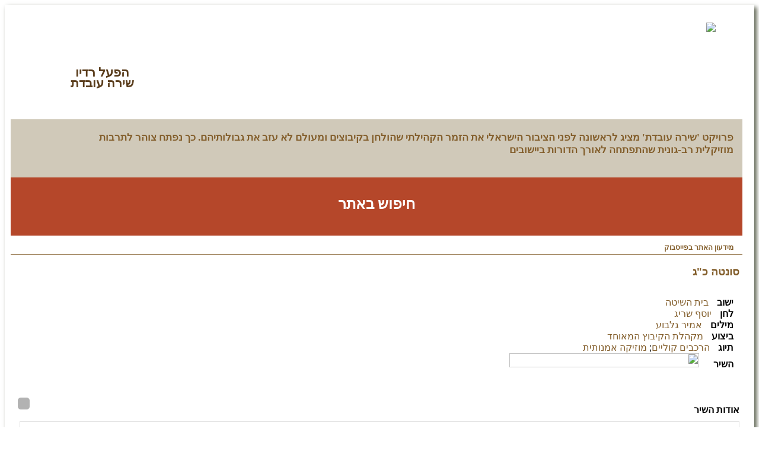

--- FILE ---
content_type: text/html; charset=utf-8
request_url: https://shira-ovedet.kibbutz.org.il/cgi-webaxy/item?1213
body_size: 19137
content:
<!DOCTYPE html>
                  <html lang="en">
                    <head>
<link rel="canonical" href="https://shira-ovedet.kibbutz.org.il/cgi-webaxy/item?1213" />
<title>סונטה כ"ג</title><meta charset="utf-8">
<meta name="keywords" content="שיר עברי,זמר עברי,שירה,מוזיקה עברית,קיבוצים,קיבוץ" />
<meta name="writer" content="ישוב: בית השיטה, לחן: יוסף שריג, מילים: אמיר גלבוע, ביצוע: מקהלת הקבה``מ, תיוג: הרכבים קוליים; מוזיקה אמנותית" />
<meta name="date" content="29/08/2012" />
<meta name="category1" content="יוסף שריג" />

<meta property="og:url" content="https://shira-ovedet.kibbutz.org.il/cgi-webaxy/item?1213" />
<meta property="og:type" content="website" />
<meta property="og:title" content="סונטה כ&quot;ג" />

             
             <meta name="viewport" content="width=device-width, initial-scale=1.0">
             <meta name="description" content="">
             <meta name="author" content="">
             <meta http-equiv="X-UA-Compatible" content="IE=EDGE" />
             <!-- bootstrap kit -->
             <link rel="stylesheet" href="/htm-webaxy/bootstrap/css/bootstrap.rtl.css">
             <link rel="stylesheet" href="/htm-webaxy/bootstrap/css/bootstrap-responsive960.rtl.css">
             <script src="/htm-webaxy/jquery/jquery-last.min.js"></script>
             <script src="/htm-webaxy/bootstrap/js/bootstrap.min.js"></script>  
             <script src="/htm-webaxy/bootstrap/js/bootstrap-tab.js"></script>
       	     <link href="/htm-webaxy/bootstrap3/icons-fonts/font-awesome/css/font-awesome.min.css" rel="stylesheet">
       	     <!-- lightbox Stylesheets --> 
    <link href="/htm-webaxy/jquery/lightbox/lightbox.css" rel="stylesheet">
       		<!-- SCROLL-->  
               <link href="/templates/js/scroll/perfect-scrollbar.css" rel="stylesheet">
               <script src="/templates/js/scroll/jquery.mousewheel.js"></script>
               <script src="/templates/js/scroll/perfect-scrollbar.js"></script> 
             <!-- BXSLIDER-->    
                 <script src="/htm-webaxy/plugins/jquery.bxslider/jquery.bxslider.min.js"></script>
                 <link href="/htm-webaxy/plugins/jquery.bxslider/jquery.bxslider.css" rel="stylesheet" />
             <!-- custom styles -->
        	 <!-- <link href="/templates/css/style.css" rel="stylesheet"> -->
        	 <style id="theme_style_PDcontainer">body{background:#fff url(/templates/images/bodybg.png) top center repeat-x!important;direction:rtl;text-align:right;font-size:13px}a{text-decoration:none;color:#825d2a}label{cursor:pointer;color:#825d2a}.songBigLabel{margin:0 4px 0 4px;font-size:18px}td,th{text-align:right;border-bottom:0 none;padding:0}h1,h2,h3{font-weight:400;}h1{font-size:22px}h2{font-size:18px}h3{font-size:16px}h4{font-size:15px}.h1{font-size:22px}.h2{font-size:18px}.h3{font-size:16px}.h4{font-size:15px}form{margin:0}.left{float:left}.right{float:right}.clear{clear:both}.bold{font-weight:700}.italic{font-style:italic}.underline{text-decoration:underline}.noborder{border:none}.noheight{height:0}.padding10{padding:10px}.padding10top{padding-top:10px}.padding10bot{padding-bottom:10px}.padding10sides{padding:0 10px}.margin10{margin:10px}.margin10sides{margin:0 10px}.margin10top{margin-top:10px}.margin15top{margin-top:15px}.margin20top{margin-top:20px}#contentpage ul,ol{padding:0}.pageShow_shira_kibbutzim #contentpage #f3 ul,ol{margin:0 25px 10px 0;padding:0;list-style-position:outside!important}.brown{color:#825d2a}.dbrown{color:#5a3d1c}.white{color:#fff}#bottomsitebg{background:transparent url(/templates/images/footerbg.png) bottom center no-repeat;padding-bottom:30px}#container{background:#fff url(/templates/images/headerbg.png) top center repeat-x;box-shadow:4px 4px 7px #5c614f}#header{position:relative}#logo{margin:30px 45px 0 0;position:relative;z-index:2}#logobg{position:absolute;top:47px;right:-32px;background:transparent url(/templates/images/logobg.png) top left no-repeat;width:312px;height:110px;z-index:1}#radio{background:transparent url(/templates/images/radiobg.png) top left no-repeat;width:124px;float:left;padding:5px 5px 0 92px;margin-top:5px;font-weight:700;font-size:11px;min-height:123px;height:auto}.radio-title{font-size:21px;margin:45px 0 0 0;text-align:center;line-height:18px;cursor:pointer}.radio-buttons{clear:both}.radio-tag{clear:both;line-height:8px;margin-right:15px}.radio-tagbtns{line-height:14px;margin-right:15px;margin-top:2px}.radio-tagbtns a{display:block;clear:both;padding-right:10px;background:transparent url(/templates/images/radiobt.png) right center no-repeat}#topbanner{background:#d0c9b9 url(/templates/images/topbanner.png) top left no-repeat;min-height:78px;height:auto;color:#825d2a;font-size:17px;font-weight:700;padding:20px 15px 0 100px}#searchbox{background:#b5472a url(/templates/images/searchbg.png) bottom center no-repeat;min-height:98px;height:auto;position:relative}#searchbox .link{color:#fff;font-weight:700;position:absolute;left:0;right:0;margin:auto;width1:80px;top:0;bottom:0;height1:20px;text-align:center;font-size:25px;text-decoration:none;line-height:50px;padding-top:20px}#searchtitle{float:right;margin:11px 10px 0 0;font-size:14px}#searchin{float:right;margin:10px 10px 0 0}#searchadv{float:right;margin:4px 10px 0 0;font-size:14px}#searchbox input{border-radius:0}.searchbutton{float:right;padding:11px 4px 0 0;cursor:pointer;background-color:transparent;border:0}.icon-search{color:#fff;font-size:16px}#topmenu{border-bottom:1px solid #825d2a}#fb{margin-top:8px;background-image:url(//static.ak.fbcdn.net/rsrc.php/v2/y-/r/tbhIfdAHjXE.png);background-position:right 4px;background-repeat:no-repeat;height:18px;margin-top:8px}#fb span{display:block;float:right;font-size:12px;margin-right:5px}.blockbox{background:transparent url(/templates/images/mainblock_2.png) center top no-repeat;height:130px;margin-bottom:10px}.songs-title{text-align:center;position:relative;height:100%}.songs-title a{color:#825d2a;font-size:16px;font-weight:700;display:block;height:100%;width:140px;margin:0 auto;display:inline-block;max-width:100%}.songs-title a span{padding:15px 15px 0 8px;display:block}.songs-title .anim_play{position:absolute;width:100%;bottom:33px}.songs-title .anim_play .anim_play_img{width:50px}.bx-wrapper{direction:ltr;margin:0!important}.bx-wrapper .bx-controls-direction a{text-indent:9999px!important}.bx-wrapper{margin:0}.bx-wrapper .bx-viewport{border:none;box-shadow:none;left:0;background:0 0}.bx-wrapper .bx-controls-direction a{width:13px;height:38px}.bx-wrapper .bx-prev{background:url("/templates/images/next.png") no-repeat scroll 0 -46px transparent;left:3px}.bx-wrapper .bx-prev:hover{background-position:0 0}.bx-wrapper .bx-next{background:url("/templates/images/prev.png") no-repeat scroll 0 -46px transparent;right:3px}.bx-wrapper .bx-next:hover{background-position:0 0}.downblocktitle{background-color:#aa9b81;border-top-left-radius:35px;-moz-border-radius-topleft:35px;-webkit-border-top-left-radius:35px;padding:5px;direction:rtl}.downblocktitle span{font-size:15px;font-weight:700}.downblock{padding:15px 5px}.downblockend{background-color:#aa9b81;border-radius:0 0 10px 0;padding:5px;/*margin-right:10px*/}#bottombox{margin-top:16px}.bottomboxw{width:33%;float:right}#bottompic{background:transparent url(/templates/images/bottompicbg.jpg) top left no-repeat;min-height:255px;height:auto}#bottomboxin{background-color:#b19d52;padding:10px 7px}#bottomboxbg{background:transparent url(/templates/images/bottombanner.png) top left no-repeat;min-height:168px;height:auto;padding:10px 20px}.note-tabs .active{text-decoration:underline}#creators1_post,#creators2_post,#creators3_post,#kibutz_post,#songName_post{margin-top:10px}.goLetter{font-weight:700;cursor:pointer;padding:0 2px;font-size:15px}.goLetter_selected{text-decoration:underline}.creators-title,.creators3-title,.kibutz-title,.kotev-title,.song-title{font-weight:700;font-size:14px}.nav{margin-bottom:10px}.nav-tabs{border:none}. .nav-tabs ul{border:none;padding:0}.nav-pills>li,.nav-tabs>li{float:right}.nav-tabs>.active>a,.nav-tabs>.active>a:hover{border:none;background-color:transparent;color:#825d2a}.nav-tabs>li>a{border:none;background-color:transparent;color:#825d2a;padding:0 10px;font-weight:700;font-size:16px}.nav-tabs>li>a:hover{border:none;background-color:transparent;color:#825d2a}.contentHolder{position:relative;margin:0 auto;padding:0;height:137px;overflow:hidden}.contentHolder .content{height:1000px}.contentHolder{background:transparent url(/templates/images/scrollbar.png) top left no-repeat}#content{padding:15px}#songs_inv_post li{display:block}.class_shira_creators .salShowTr td{vertical-align:top;padding:10px 0 10px 10px}.c-ftitle{float:right;padding:5px 0 5px 10px;font-weight:700}.c-img{float:left;padding:15px}.c-img img{max-width:190px!important}.c-act{padding:5px 0}.c-songs{padding:5px 0}#page_show #f3 a,.c-songs a{color:#825d2a;font-weight:700}.ajaxTable td{padding-right:2px}table.ajaxTable{border-collapse:separate!important}.songButton{cursor:pointer}.songBigButton{cursor:pointer}#creator #content,#songs #content,.pageShow_shira_creators #f2,.pageShow_shira_creators #f2 font,.pageShow_shira_creators font,.pageShow_shira_kibbutzim #f3,.pageShow_shira_kibbutzim #f3 font,.pageShow_shira_kibbutzim font,.pageShow_shira_shirim #f1,.pageShow_shira_shirim #f1 font,.pageShow_shira_shirim font{font-size:16px!important;font-family:Arial,"Helvetica Neue",Helvetica,sans-serif!important}#creator .padding15top{margin-top:15px}#songs-right{width:50%;float:right}#songs-left{width:50%;float:left}#page_show .ftitle{font-weight:700;padding-left:10px;clear:both}#songs .song-table{width:100%;margin:15px 0}#songs .song-table td .content,#songs-left .content,#songs-right .content{border:1px solid #e1e1e1;padding:5px}#footer{font-size:12px;text-align:center}#footer .footerlogos{padding:10px 15px}#footer .footerlogos .footerlogos-b,#footer .footerlogos .footerlogos-c{padding-right:15px}#footer .footerlogos .footerlogos-a .txt{padding:22px 0 0 10px;font-weight:700}#footer .footerlogos .footerlogos-b .txt{padding:22px 0 0 10px}#footer .footerlogos .footerlogos-b img{padding:15px 0 0 0}#footer .footerlogos .footerlogos-c .txt{padding:22px 0 0 10px}#footer .footerlogos .footerlogos-c img{padding-right:10px}#footer .footerlogos .footerlogos-c .botlogo3{padding-top:5px;padding-right:0}#footer .footerlogos .footerlogos-c .botlogo5{padding-top:10px}#footer .icon-circle{font-size:6px;color:#b19d52;padding:28px 0 0 5px}#maof{float:left;color:#7a8795}#sal_title_td,#title_text{font-size:18px;font-weight:700;color:#825d2a!important}#page_results #main_table,#page_results #results_table{width:100%}#page_results #results_table .noprinter,#page_results #results_table .paddingTD,#page_results #results_table td.tabcell{padding-left:10px;padding-top:10px;border-bottom:1px solid #e1e1e1}#page_results #results_table .noprinter{padding-right:20px}#sal_res_titles_tr_0 th{text-align:right}#page_show .ftitle_div{font-weight:700}#page_show #f19{direction:ltr;display:block}#page_show #f5_icon{margin-left:5px}#page_show #f7_icon{margin-left:5px}#page_show .sal_show_0_td{padding-bottom:10px}#edit #searchWindowIframe_f15{height:110px!important}#edit #searchWindowIframe_f19{height:80px!important}#edit .salEditFtitle{width:100px;white-space:nowrap}#edit #edit_f3_tr iframe{width:100%!important}#edit #edit_title_fexplain{display:none}label{display:inline}.rte_td{white-space:normal!important;width:auto!important}.class_pages_media .fieldMenuTextDiv{padding:3px 15px;text-align:center;background-color:#e1e1e1;border-radius:5px}.class_pages_media #fieldMenuTextDiv_fieldMenu_pages_media_f17_search{background-color:transparent;color:#2b55c1;font-weight:700}.class_pages_media .fieldMenuTable{margin-top:49px}.btn.superEdit{display:inline-block;padding:0;position:relative;z-index:999999;color:#000}.superEdit:not([style]){display:none!important}.clearfix:after,.clearfix:before{display:table;content:" "}.clearfix:after{clear:both}.media-gallery{position:relative}.media-gallery .img-caption{position:relative;padding:5px;border:solid 1px #ddd;margin-bottom:20px;color:#fff;width:100%;overflow:hidden}.media-gallery .img-caption img{margin:auto}.media-gallery .caption{position:absolute;top:0;bottom:0;left:0;right:0;background-color:rgba(0,0,0,0);
opacity:0;-webkit-transition:all .25s ease;-moz-transition:all .25s ease;-ms-transition:all .25s ease;-o-transition:all .25s ease;transition:all .25s ease;overflow:hidden}.media-gallery .caption .caption-content{width:80%;height:150px;left:10%;top:40%;margin-top:-20px;position:absolute;text-align:center;visibility:hidden;-webkit-transition:all .5s ease;-moz-transition:all .5s ease;-ms-transition:all .5s ease;-o-transition:all .5s ease;transition:all .5s ease;-webkit-transform:translateY(-100%);-moz-transform:translateY(-100%);-ms-transform:translateY(-100%);-o-transform:translateY(-100%);transform:translateY(-100%)}.caption:hover .caption-content{visibility:visible;-webkit-transform:translateY(0);-moz-transform:translateY(0);-ms-transform:translateY(0);-o-transform:translateY(0);transform:translateY(0)}.media-gallery .caption:hover{background-color:rgba(0,0,0,.5);opacity:1}.media-gallery .caption .caption-content a{padding:10px 10px 8px 10px;color:#fff;text-decoration:none;margin-bottom:10px!important;display:inline-block;-webkit-transition:all .25s ease;-moz-transition:all .25s ease;-ms-transition:all .25s ease;-o-transition:all .25s ease;transition:all .25s ease}.media-gallery .caption .caption-content a:hover{background-color:rgba(200,200,200,.5)}.media-gallery .caption .caption-content h4{padding:0;color:#fff;margin:0 auto;text-align:center;font-size:1.2em}ul{list-style-position:inside!important}.alert.collapse{padding:0;border:none;margin:0}.alert.collapse.in{padding:8px 14px 8px 35px;border:1px solid #fbeed5;margin:20px auto}@media only screen and (max-width:959px){nav#main-nav ul{background-color:#1b1b1b;display:none;margin:0;overflow:hidden;position:relative;list-style:none;list-style-position:outside}}address{white-space:break-spaces;text-align:justify1}#searchadv{position:relative;top:-15px}.row{margin-right:-15px;margin-left:-15px}.carousel-inner>.item>a>img,.carousel-inner>.item>img,.img-responsive,.thumbnail a>img,.thumbnail>img{display:block;max-width:100%;height:auto}@media only screen and (min-width:959px){nav#main-nav ul li a{padding:6px 2px 2px 15px}}.pdt-5{padding-top:5px;}.pdt-10{padding-top:10px;}.pdt-15{padding-top:15px;}.pdt-20{padding-top:20px;}.pdt-25{padding-top:25px;}.pdt-30{padding-top:30px;}.pdt-35{padding-top:35px;}.pdt-40{padding-top:40px;}.pdt-45{padding-top:45px;}.pdt-50{padding-top:50px;}.pdt-55{padding-top:55px;}.pdt-60{padding-top:60px;}.pdt-65{padding-top:65px;}.pdt-70{padding-top:70px;}

.pdb-5{padding-bottom:5px;}.pdb-10{padding-bottom:10px;}.pdb-15{padding-bottom:15px;}.pdb-20{padding-bottom:20px;}.pdb-25{padding-bottom:25px;}.pdb-30{padding-bottom:30px;}.pdb-35{padding-bottom:35px;}.pdb-40{padding-bottom:40px;}.pdb-45{padding-bottom:45px;}.pdb-50{padding-bottom:50px;}.pdb-55{padding-bottom:55px;}.pdb-60{padding-bottom:60px;}.pdb-65{padding-bottom:65px;}.pdb-70{padding-bottom:70px;}

.mrt-5{margin-top:5px;}.mrt-10{margin-top:10px;}.mrt-15{margin-top:15px;}.mrt-20{margin-top:20px;}.mrt-25{margin-top:25px;}.mrt-30{margin-top:30px;}.mrt-35{margin-top:35px;}.mrt-40{margin-top:40px;}.mrt-45{margin-top:45px;}.mrt-50{margin-top:50px;}.mrt-55{margin-top:55px;}.mrt-60{margin-top:60px;}.mrt-65{margin-top:65px;}.mrt-70{margin-top:70px;}

.mrb-5{margin-bottom:5px;}.mrb-10{margin-bottom:10px;}.mrb-15{margin-bottom:15px;}.mrb-20{margin-bottom:20px;}.mrb-25{margin-bottom:25px;}.mrb-30{margin-bottom:30px;}.mrb-35{margin-bottom:35px;}.mrb-40{margin-bottom:40px;}.mrb-45{margin-bottom:45px;}.mrb-50{margin-bottom:50px;}.mrb-55{margin-bottom:55px;}.mrb-60{margin-bottom:60px;}.mrb-65{margin-bottom:65px;}.mrb-70{margin-bottom:70px;}
</style>
             	 <link href="/templates/css/layout.css" rel="stylesheet">
             <link href="/templates/css/menu.css" rel="stylesheet">
             <!-- JS Base -->
             <script src="/htm-webaxy/javascript/base/respond.min.js"></script>
             <script src="/htm-webaxy/javascript/base/html5.js"></script>
             <!-- SYS-JS -->
             <script src="/htm-webaxy/xmlMenu/newMenu2.js"></script>
             <script src="/htm-webaxy/javascript/ajax.js"></script>
             <script src="/htm-webaxy/cookies.js"></script>
             <script src="/htm-webaxy/jquery/jquery-ui-last.custom.min.js"></script>
             <link rel="stylesheet" href="/htm-webaxy/jquery/jquery-ui-last.custom.css" />
             <script src="/htm-webaxy/jquery/jquery.cycle.all.min.js"></script>                        
             <link rel="stylesheet" href="/htm-webaxy/dhtmlnews/dhtmlnews.css" />
             <script src="/htm-webaxy/javascript/placeData.js"></script>
             <script src="/htm-webaxy/javascript/bookmark.js"></script>
             <!-- Custom-JS -->
         	<script src="/templates/js/script_custom.js"></script>
         	 <!-- SCROLL DESIGN -->
            	<script src="/templates/js/jquery.tinyscrollbar.min.js"></script>
                <link href="/templates/css/website.css" rel="stylesheet">
             <!-- Fav and touch icons -->
             <link rel="shortcut icon" href="/ico/favicon.png">
             <!-- social sharing metadata -->
          <meta property="og:site_name" content="שירה עובדת">
          <meta property="og:locale" content="he_IL">
          
          <meta property="og:description" content="פרויקט 'שירה עובדת' מציג לראשונה לפני הציבור הישראלי את הזמר הקהילתי שהולחן בקיבוצים ומעולם לא עזב את גבולותיהם. כך נפתח צוהר לתרבות מוזיקלית רב-גונית שהתפתחה לאורך הדורות ביישובים" />
          <meta property="og:image" content="https://shira-ovedet.kibbutz.org.il/templates/images/fb_share_logo.png" />
          
          <!-- Global site tag (gtag.js) - Google Analytics -->
<script async src="https://www.googletagmanager.com/gtag/js?id=G-Y97ZHP7LHH"></script>
<script>
  window.dataLayer = window.dataLayer || [];
  function gtag(){dataLayer.push(arguments);}
  gtag('js', new Date());

  gtag('config', 'G-Y97ZHP7LHH');
</script>

<style>
.img-responsive,
.thumbnail>img,
.thumbnail a>img,
.carousel-inner>.item>img,
.carousel-inner>.item>a>img {
 display:block;
 max-width:100%;
 height:auto
}
@media only screen and (min-width: 959px) {
    nav#main-nav ul li a {
        padding: 6px 2px 2px 15px;
    }   
}

@media (max-width: 767px) {
    .song_info .c-img {
        float: none;
    }
}
</style>

<!-- Google tag (gtag.js) -->
<script async src="https://www.googletagmanager.com/gtag/js?id=G-0FEREME5HD"></script>
<script>
  window.dataLayer = window.dataLayer || [];
  function gtag(){dataLayer.push(arguments);}
  gtag('js', new Date());

  gtag('config', 'G-0FEREME5HD');
</script>

<!-- Meta Pixel Code -->
<script>
!function(f,b,e,v,n,t,s)
{if(f.fbq)return;n=f.fbq=function(){n.callMethod?
n.callMethod.apply(n,arguments):n.queue.push(arguments)};
if(!f._fbq)f._fbq=n;n.push=n;n.loaded=!0;n.version='2.0';
n.queue=[];t=b.createElement(e);t.async=!0;
t.src=v;s=b.getElementsByTagName(e)[0];
s.parentNode.insertBefore(t,s)}(window, document,'script',
'https://connect.facebook.net/en_US/fbevents.js');
fbq('init', '786431763315845');
fbq('track', 'PageView');
</script>
<noscript><img height="1" width="1" style="display:none"
src="https://www.facebook.com/tr?id=786431763315845&ev=PageView&noscript=1"
/></noscript>
<!-- End Meta Pixel Code -->

<!-- Google Tag Manager -->
<script>(function(w,d,s,l,i){w[l]=w[l]||[];w[l].push({'gtm.start':
new Date().getTime(),event:'gtm.js'});var f=d.getElementsByTagName(s)[0],
j=d.createElement(s),dl=l!='dataLayer'?'&l='+l:'';j.async=true;j.src=
'https://www.googletagmanager.com/gtm.js?id='+i+dl;f.parentNode.insertBefore(j,f);
})(window,document,'script','dataLayer','GTM-MJR6W4WR');</script>
<!-- End Google Tag Manager --></head>
           <!--///////// SITE STARTS ////////// -->
                 	<body>
               
                    <div id="bottomsitebg"> 
                 		<section id="container" class="container">
                 			<div id="songs" class="margin10sides">
                 <!--///////// HEADER ////////// -->
                 			<!--////////// START MODUL ////////-->
                          <header id="header_PDcontainer"><!--////////// START MODUL ////////-->
<div id="admin_bar_PDcontainer"><script>
    $(document).ready(function() {
        $('#panelHandle').hover(function() {
            $('#sidePanel').stop(true, false).animate({'left': '0px'}, 900);
        });
        $('#sidePanel').mouseleave(function() {if ($(this).find('.tack.active').length==0) $(this).animate({'left': '-201px'}, 600);});

        if ($('#bottomButtonsTr *[name="button_edit"]').length || $('#menu98_PDcontainer > a[title = "ניהול האתר"]').length || document.body.id == 'edit') { // העבר כפתור עריכת דף
            $('#sidePanel').fadeIn();
          $('#aBar_editBtn').append($('#bottomButtonsTr *[name="button_edit"]').clone().css({'height':'14px','padding':'0'}));
        }
        if ($('a.superEdit').length>0) {
            $('#aBar_editBtn').parent().append('<span style="height:20px;" class="btn btn-success fa fa-close" onclick="$(\'a.superEdit\').toggle();" title="הסתרה/הצגת כפתורי ניהול מציגים"></span>');
            $('#aBar_editBtn').parent().append('<a style="margin-right:5px;" href="/cgi-webaxy/sal/sal-admin.pl?lang=he&ID=' + $('form [name="ID"]').val() + '&act=emptyAjaxCache" target="h_iframe" class="btn btn-default" title="רענון קייש מציגים"><i class="fa fa-refresh"></i></a>');
        }
    });

</script>
<style>
body[permission="superUser"] #sidePanel,body[permission *= "admin"] #sidePanel{
   display:block !important;
}
#sidePanel{
    position:fixed;
    left:-202px;
    top:15%;
    z-index:10000;
    
}
#panelHandle{
    background-image: -webkit-linear-gradient(top,#333,#222);
    background-image: -moz-linear-gradient(center top , #333333, #222222);
    background-image: -o-linear-gradient(center top , #333333, #222222);
    background-image: -ms-linear-gradient(center top , #333333, #222222);
    background-image:linear-gradient(center top , #333333, #222222);
    border-radius:0 5px 5px 0;
    padding:3px;
    float:left;
    cursor:pointer;
}
#panelContent{
    float:left;
    border:1px solid #333333;
    width:180px;
    height:auto;
    background-color:#EEEEEE;
    padding:10px;
}

#panelHandle p {
    -moz-transform: rotate(90deg);
    -webkit-transform: rotate(90deg);
    color: #FFFFFF;
    font-size: 24px;
    font-weight: bold;
    left: -4px;
    margin: 0;
    padding: 0;
    position: relative;
    top: 26px;
}

</style>
<div id="sidePanel" style="display:none;">
        <div id="panelContent"> 
           <section>
             <div  class="panel panel-default">
               <div class="panel-heading title">כפתורי ניהול עיקריים</div>
               <div class="panel-body">
                 <a href="/cgi-webaxy/item?admin" target="_blank" class="btn btn-info" type="button" title="דף ניהול האתר"><i class="fa fa-cog"></i></a>
                 <a id="showPublic" target="_blank" class="btn btn-default" type="button" title="תצוגה ללא ניהול">
                   <script>
                     $(document).ready(function() {
                       try {
                        $('#showPublic').attr('href','/cgi-webaxy/sal/sal.pl?act=show&dbid=pages&username=public&ID='+$('form input[name="ID"]').first().val()+'&dataid='+$('img[name="button_edit"]').length > 0 ? $('img[name="button_edit"]').attr('onclick').replace(/[^\d]*/g,''):'');
                       } catch(err){}
                     });
                   </script>
                   <i class="fa fa-user"></i>
                 </a>
                 <a id="aBar_editBtn" class="btn btn-danger" type="button" title="עריכת הדף"></a>
               </div>
             </div>
           </section>
           <section style="display:none"><!-- מוסתר בינתיים-->
             <div  class="panel panel-default">
               <div class="panel-heading title">עריכת מראה האתר</div>
               <div class="panel-body">
                 <a href="http://colorschemedesigner.com/" title="" target="_blank">בחר צבעי האתר</a>
		 <ul id="filter-list" class="filter-list clearfix">				
			<li><a data-rel="all" class="btn btn-primary current">All</a></li>
		 </ul><br/>
               </div>
             </div>
<!-- Modal -->
<div class="modal fade" id="themeEdit" tabindex="-1" role="dialog" aria-labelledby="" aria-hidden="true">
  <div class="modal-dialog">
    <div class="modal-content">
      <div class="modal-header">
        <button type="button" class="close" data-dismiss="modal" aria-hidden="true">×</button>
        <h4 class="modal-title" id="dataid[3]" id="title_">סונטה כ"ג</h4>
      </div>
      <div class="modal-body">
        <iframe style="width:100%;" src="/htm-webaxy/blank.htm" frameborder="0"></iframe>
      </div>
    </div>
  </div>
</div>
<!-- end Modal -->
           </section>
        </div>
        <div id="panelHandle">
          <span class="fa-stack fa-lg" title="סרגל ניהול">
            <i class="fa fa-gear fa-inverse fa-stack-2x"></i>
            <i class="fa fa-pencil fa-stack" style="left:5px; color:#A60000;" ></i>
<span class="btn btn-info btn-xs tack" onclick="$(this).toggleClass('active btn-info btn-success'); $(this).children().toggleClass('fa-rotate-90');" style="position:absolute; top:0;"><i class="fa fa-thumb-tack" title="קבע במקום"></i></span>
          </span>
        </div>
</div><span><!-- admin bar for managers--></span></div>
<!--////////// END MODUL ////////-->
<div class="clearfix">
  <div class="span7">
      <div id="logobg">
      </div>
      <div id="logo">
          <a href="/">
              <img src="/templates/images/logo.png">
          </a>
      </div>
  </div>
  <div class="span5">
      <div id="radio">
          <div class="radio-title dbrown">
              הפעל רדיו
              <br>
              שירה עובדת
          </div>
      </div>
  </div>
</div>
<div class="clearfix margin10top">
  <div class="span9">
      <div id="topbanner">
          פרויקט 'שירה עובדת' מציג לראשונה לפני הציבור הישראלי את הזמר הקהילתי שהולחן בקיבוצים ומעולם לא עזב את גבולותיהם. כך נפתח צוהר לתרבות מוזיקלית רב-גונית שהתפתחה לאורך הדורות ביישובים
      </div>
  </div>
    <div class="span3">
        <div id="searchbox">
            <a class="link" href="/cgi-webaxy/item?23" class="white bold">
                <span>חיפוש באתר</span>
            </a>
      </div> 
  </div> 
</div>
<div class="row-fluid">
  <div class="span12">
      <!--///////// TOP MENU ////////// --> 
      <div id="topmenu">
          <div class="row-fluid">
              <div class="span9">
                  <!-- Edit Top Menu CSS Styles from style.css > (04) TOP MENU-->	
                  <div class="nav_wrap">
                      <div class="nav_wrap_inner">
                          <div class="responsibe_block">
                              <div class="responsibe_block_inner">
                                  <a href="#" class="resp_navigation">
                                      <span class="icon-bar"></span>
                                      <span class="icon-bar"></span>
                                      <span class="icon-bar"></span>
                                  </a>
                              </div>
                          </div>

                          <nav id="main-nav">
                              <ul id="mainnav" class=""></ul>
                          </nav>	
                      </div>
                  </div>
              </div>
                  <div class="span3">
                      <div id="fb">
                          <span class="brown bold">
                              <a href="https://www.facebook.com/shiraovedet/" target="_blank" id="facebookPageLink">מידעון האתר בפייסבוק</a>
                          </span>
                          
                          <div id="fb-root"></div>
                          <script async defer crossorigin="anonymous" src="https://connect.facebook.net/he_IL/sdk.js#xfbml=1&version=v19.0&appId=946486666956972" nonce="zYwBTeDR"></script>
                          
                          <div  class="fb-share-button" 
                            	data-href="https://www.facebook.com/shiraovedet/"
                            	data-layout="button_count">
                          </div>
                      </div>
                  </div>
          </div> 
      </div>
      <!--///////// END TOP MENU ////////// --> 	
  </div>
</div>
<style>
#header_PDcontainer {
    position: relative;
}

</style></header>
                          <!--////////// END MODUL ////////-->
                 <!--///////// END HEADER ////////// -->
                <!--///////// INNER PAGE ////////// -->
                	<div class="clearfix">
                		<div class="s-1pan12">  
                			<section id="contentpage">
                				<div id="content">
                <!-- txt0 start -->
               <div class="h2 brown bold padding10bot">
                 <span id="title_">סונטה כ"ג</span>
                    <div class="fb-share-button" 
                                    style="margin-right:50px;top: 2px;" 
                                    data-colorscheme="light" 
                                    data-layout="button_count" 
                                    data-href="/cgi-webaxy/item?1213"></div>
               </div>
               <style>
               .fb_iframe_widget {
  display: inline-block;
  position: relative;
  margin: 10px 40px 0 0;
display: inline-block;
vertical-align: middle;
}
                  .fb_iframe_widget iframe {
  position: relative !important;
}
               </style>
               <section class="song-table">
                   <div>
               
               
               </div>
               <div>
               
               
               </div>
               <div>
               <span class="ftitle span1" id="f6_ftitle">ישוב</span>
               <span id="f6"><a href="/cgi-webaxy/item?1213" target="_blank" class="fieldLink fieldLinkf6" value="30">בית השיטה</a></span>
               </div>
               <div>
               <span class="ftitle span1" id="f16_ftitle">לחן</span>
               <span id="f16"><a href="/cgi-webaxy/item?1213" target="_blank" class="fieldLink fieldLinkf16" value="165">יוסף שריג</a></span>
               </div>
               <div>
               <span class="ftitle span1" id="f15_ftitle">מילים</span>
               <span id="f15"><a href="/cgi-webaxy/item?1213" target="_blank" class="fieldLink fieldLinkf15" value="167">אמיר גלבוע</a></span>
               </div>
               <div>
               <span class="ftitle span1" id="f17_ftitle">ביצוע</span>
               <span id="f17"><a href="/cgi-webaxy/item?1213" target="_blank" class="fieldLink fieldLinkf17" value="170">מקהלת הקיבוץ המאוחד</a></span>
               </div>
               <div>
               
               
               </div>
               <div>
               <span class="ftitle span1" id="f7_ftitle">תיוג</span>
               <span id="f7"><a href="/cgi-webaxy/item?1213" target="_blank" value="48" class="fieldLink fieldLinkf7">הרכבים קוליים</a>; <a href="/cgi-webaxy/item?1213" target="_blank" value="51" class="fieldLink fieldLinkf7">מוזיקה אמנותית</a></span>
               </div>
               <div id="div_f10" style="display1:none;" class="clearfix">
               <span class="ftitle span1" id="f10_ftitle">השיר</span>
               <span class="fvalue span10" id="f10">	<img style="width:320px;height:24px;" id="f10 audio" name="flvImage" src="/htm-webaxy/editor/buttons/audio_flv.gif" flv="https://shira-ovedet.kibbutz.org.il/media/sal/shira_shirim/1213/f10_8._sonta__shrig__bit_hashita.wma.mp4" flvproperties="" rtmp=""  />
	<script src="/htm-webaxy/editor/postEditors.js"></script>
</span>
               </div>
               <br>
                 <div class="ftitle" style="margin-bottom:10px;display:none;" id="moreSameDiv">
                     <a id="moreSame" href="/cgi-webaxy/sal/sal.pl?ID=511757_shira&dbid=shira_shirim&act=search2&f16=165&query=title<D>title">ביצועים נוספים לשיר</a>
                </div>
               <div>
               
               
               </div>
               </section>
               
               
               <div class="clearfix">
                    <div id="f1_content" class="hide" data_value="f1">
                        
                        
                    </div>
                    <div id="f8_content" class="hide" data_value="f8">
                        
                        
                   
                    </div> 
                    <div id="f9_content" class="hide" data_value="f9">
                        
                        
                    </div>
               </div>
               <script>
                  if($('#f1_content .content').length > 0 ){
                      $('#f1_content').toggleClass('hide span6');
                  }
                  if($('#f8_content .content').length > 0 ){
                      $('#f8_content').toggleClass('hide span6');
                  }
                  if($('#f9_content .content').length > 0 ){
                      $('#f9_content').toggleClass('hide span6');
                  }
               </script>
             <table class="song-table">
               <tbody>
             <tr>
               <td>
                 
                 
                
                 <div class="ftitle" style="margin:10px 0;" id="f13_ftitle">אודות השיר</div>
                 <div class="content" id="f13"><div style="color:#000000;background-image:;background-color:transparent;direction:rtl;font-family:inherit"><!-- RTE css=color:#000000;background-image:;background-color:transparent;direction:rtl;font-family:inherit&ftype=editor&lockEditor=0 RTE --><font style="font-size: 16px;">ניצוח: בינה כרמי. &nbsp;</font><div><font style="font-size: 16px;">הקלטה מקומית במכשיר הקלטה ביתי.</font></div><div><font style="font-size: 16px;"><br>
</font></div><div><font style="font-size: 16px;"><font style="font-family: arial;"><span style="color: rgb(34, 34, 34); text-align: right; background-color: transparent;">יוסף שריג (מלחין השיר), בן בית השיטה נהרג במלחמת יום הכיפורים 1973. יוסף היה מוזיקאי, מלחין וכותב שירה.&nbsp;</span><span style="color: rgb(34, 34, 34); text-align: right; background-color: transparent;">היה זמר במקהלת הקיבוץ המאוחד שנים רבות. מאז שנהרג כללה המקהלה חלק משיריו&nbsp;</span></font><span style="font-family: arial; color: rgb(34, 34, 34); text-align: right; background-color: transparent;">ברפרטואר הקבוע שלה.</span></font></div><script>webaxyHiddenProperties = "lang=he&ID=511757_shira";</script><script src="/htm-webaxy/editor/postEditors.js"></script></div></div>
                
                 
                 
                 
               </td>
             </tr>
               </tbody>
               </table>
                <!-- txt0 end -->
                				</div>
                           <div class="clearfix">
                           	<div class="s-1pan12" id="bottompic">
               					<div class="clearfix">
                                   	<div class="span2">
                                       </div>
                                       <div class="span6">
                                            <!--////////// START MODUL ////////-->
                                          <section id="bottombox_PDcontainer"><style>
.loader-timeline ~ .tab-content{
    display:none;
}
</style>
<div id="bottombox">
    <div class="note-tabs">
      <div class="right">
          <!-- h3 class="brown bold">הצג לפי: </h3 -->
          <span class="brown bold h3">הצג לפי: </span>
      </div>
      <ul class="nav nav-tabs" id="myTab">   
            <li class="active"><a href="#kibutz" data-toggle="tab">ישוב</a></li>
            <li><a href="#creators1" data-toggle="tab">מלחין</a></li>
            <li><a href="#creators2" data-toggle="tab">כותב</a></li>
            <li><a href="#creators3" data-toggle="tab">מבצע</a></li>
            <li><a href="#songName" data-toggle="tab">שיר</a></li>
            <li><a href="#labalName" data-toggle="tab">נושא</a></li>
      </ul>
      
      </div>
    <div id="bottomboxin">
      <div id="bottomboxbg">  


        <div id="loader_wrap" style="" class="loader-timeline text-center">
            <div style="" id=""><i class="fa fa-spinner fa-spin" style="font-size:50px;"></i><br></div>
        </div>
          <div class="tab-content">              
                <div class="tab-pane active" id="kibutz">
                    <div id="s3" class="contentHolder">
                        <div id="kibutz_post" class="content row-fluid"></div>
                    </div>
                </div>
              <div class="tab-pane" id="creators1">
                  <div id="s1" class="contentHolder">
                      <div id="creators1_post" class="content row-fluid"></div>
                  </div>
              </div>
              <div class="tab-pane" id="creators2">
                  <div id="s2" class="contentHolder">
                      <div id="creators2_post" class="content row-fluid"></div>
                  </div>
              </div>

              <div class="tab-pane" id="creators3">
                  <div id="s4" class="contentHolder">
                      <div id="creators3_post" class="content row-fluid"></div>
                  </div>
              </div>  
              <div class="tab-pane" id="songName">
                  <div id="s5" class="contentHolder">
                      <div id="songName_post" class="content row-fluid"></div>
                  </div>
              </div>  
              <div class="tab-pane" id="labalName">
                  <div id="s6" class="contentHolder">
                      <div id="labelName_post" class="content row-fluid"></div>
                  </div>
              </div>  
          </div>    
      </div>
    </div>
</div><!-- bottombox end -->
<script>
    /***להוסיף קלאס לכל רשומה כאשר חוזרת תשובה **/
function insertPD_songs_list(res,put_into) {
    
    if(!res) return false;
    $('#' + put_into).append(res);
    $('#'+put_into+' .bottomboxw').addClass(put_into);
    $('#loader_wrap').toggleClass('loader-timeline').hide();
    
}
function  loadPD_songs_list(put_into,dbid,query){
    var queryLink = '/cgi-webaxy/sal/sal.pl?lang=he&ID=511757_shira&act=search2&dbid='+dbid+'&dbResOptions=hideResTabTitle=0&query='+query+'&getValueAJAX=dataid,title,url';
    var getDatalink = '/cgi-webaxy/getData.pl?ID=511757_shira&placeDataId=songs_list&ajaxLink='+encodeURIComponent(queryLink);
    getAJAX(getDatalink,insertPD_songs_list,"","",put_into); // (url,func,cookieName,expire,put into elem)
}
loadPD_songs_list('kibutz_post','shira_kibbutzim','f1<D>2<D>f1<D>1<D>sort<D>title<D>sort2<D>f2<D>revsort2<D>1<D>res_len<D>all');
$(document).ready(function(){
    $("a[href='#creators1']").click(function() {
        $('#loader_wrap').toggleClass('loader-timeline').show();
        loadPD_songs_list('creators1_post','shira_creators','f5<D>2<D>sort<D>title<D>sort2<D>f2<D>revsort2<D>1<D>res_len<D>all');
    });
    $("a[href='#creators2']").click(function() {
        $('#loader_wrap').toggleClass('loader-timeline').show();
        loadPD_songs_list('creators2_post','shira_creators','f5<D>1<D>sort<D>title<D>sort2<D>f2<D>revsort2<D>1<D>res_len<D>all');
    });
    $("a[href='#creators3']").click(function() {
        $('#loader_wrap').toggleClass('loader-timeline').show();
        loadPD_songs_list('creators3_post','shira_creators','f5<D>3<D>sort<D>title<D>sort2<D>f2<D>revsort2<D>1<D>res_len<D>all');
    });
    $("a[href='#kibutz']").click(function() {
        $('#loader_wrap').toggleClass('loader-timeline').show();
        loadPD_songs_list('kibutz_post','shira_kibbutzim','f1<D>2<D>f1<D>1<D>sort<D>title<D>sort2<D>f2<D>revsort2<D>1<D>res_len<D>all');
    });
    $("a[href='#songName']").click(function() {
        $('#loader_wrap').toggleClass('loader-timeline').show();
        loadPD_songs_list('songName_post','shira_shirim','sort<D>title<D>sort2<D>f2<D>revsort2<D>1<D>res_len<D>all');
    });
    $("a[href='#labalName']").click(function() {
        $('#loader_wrap').toggleClass('loader-timeline').show();
        loadPD_songs_list('labelName_post','shira_labels','sort<D>title<D>sort2<D>f6<D>res_len<D>all<D>f2<D>3');
    });
});
</script>
<style>
#bottombox {
    padding: 15px;
}
.bottomboxw {
    width: 33%;
    float: right;
    font-weight: bold;
    font-size: 14px;
}
.contentHolder {
    height: 170px;
    overflow-x: hidden;
    overflow-y: auto;
    background: none;
}
.contentHolder::-webkit-scrollbar-thumb {
    height: 30px;
    background-color: #825D2A;
}
.contentHolder::-webkit-scrollbar {
    width: 9px;
    background-color: rgba(0,0,0,0.2);
}
#myTab {
  margin-bottom: 5px;
}
/* Chrome 29+ */
@media screen and (-webkit-min-device-pixel-ratio:0)
  and (min-resolution:.001dpcm) {
    .contentHolder {
        overflow: overlay;
    } 
}
</style></section>
                                          <!--////////// END MODUL ////////-->
                                      </div>
                                  </div>
                              </div>
                          </div>
              			</section>
                 		 </div>
                  </div>
              <!--///////// END INNER PAGE ////////// -->
               <!--///////// FOOTER ////////// -->    
               		  <!-- FOOTER-->
  <!--////////// START MODUL ////////-->
  <footer class="" id="footer_PDcontainer"><footer id="footer">
              <div class="row">
              	<div class="span12">
  <div class="footerlogos right">
  <div class="footerlogos-a right">
  <div class="right txt">
  אתר זה הינו מטעם התנועה הקיבוצית
  </div>
  <a href="http://www.kibbutz.org.il" target="_blank">
  <img class="right" src="/templates/images/botlogo1.png">
  </a>
  </div>
  <div class="footerlogos-b right">
  <div class="icon-circle right">
  </div>
  <div class="right txt">
  האתר פועל ברשיון אקום
  </div>
  <a href="http://www.acum.org.il" target="_blank">
  <img class="right" src="/templates/images/botlogo2.png">
  </a>
  </div>
  <div class="footerlogos-c right">
  <div class="icon-circle right">
  </div>
  <div class="right txt">
  האתר נתמך בנוסף על-ידי:
  </div>
  <a href="http://www.havatzelet.org.il" target="_blank">
  <img class="right botlogo3" src="/templates/images/botlogo3.png">
  </a>
  <a href="http://rng.org.il" target="_blank">
  <img class="right botlogo4" src="/templates/images/botlogo4.png">
  </a>
  <a href="http://www.yadtabenkin.org.il/" target="_blank">
  <img class="right botlogo5" src="/templates/images/botlogo5.png">
  </a>
  </div>
  </div>
              	</div>
              </div>
              <div class="clearfix">
              	<div class="s-1pan12">
   					<address>
  © האתר נולד מכוונות טהורות של שימור הזמר הקהילתי, ואין בכוונתו להפר זכויות יוצרים. אם אתם חפצים להסיר שיר או פריט כלשהו מתוקף זכויות יוצרים או מטעמי צנעת הפרט אנא הודיעו לנו ונפעל בהתאם. זכויות היוצרים ביצירות שמורות למחברים ו/או לאקו"ם. הצפייה וההאזנה ליצירות הנמצאות באתר נועדו לשימוש פרטי בלבד. אין להעתיק או להפיץ את היצירות למטרה כלשהי בלא אישור מנהלי האתר. הקלטות השמע באתר שנעשו לפני יותר מחמישים שנה הן נחלת הכלל בהתאם לחוק זכויות יוצרים תשס"ח. אין לעשות שימוש לרעה בכל התכנים המופיעים באתר.
   					</address>
              	</div>
              </div>
   			<div id="maof">
   כל הזכויות שמורות | מופעל על ידי
  <a href="https://www.effect-systems.com" target="_blank">
   אפקט מערכות
  </a>
 </div>
</footer></footer>
  <!-- /footer -->
  <!--////////// END MODUL ////////-->
  <!-- END FOOTER-->
               <!--///////// END FOOTER ////////// -->   
                       </div>
               	</section>
                </div>
               <!--////////// START MODUL ////////-->
        <div id="code_footer_PDcontainer">
<!--////////// START MODUL ////////-->
<div id="back_top_PDcontainer"> <div id="back-top" style="display: block;">
         <a href="#header"><i class="fa fa-chevron-up"></i></a>
 </div>
 <script>
 $(document).ready(function(){
     // hide #back-top first
     $("#back-top").hide();
     // fade in #back-top
     $(function () {
         $(window).scroll(function () {
             if ($(this).scrollTop() > 100) {
                 $('#back-top').fadeIn();
             } else {
                 $('#back-top').fadeOut();
             }
         });
         // scroll body to 0px on click
         $('#back-top a').click(function () {
             $('body,html').animate({
                 scrollTop: 0
             }, 500);
             return false;
         });
     });
 });
 </script>
 <style>
 #back-top a{
 	position:fixed;
 	bottom:30px;
 	left:30px;
 	color:#eee;
 	background-color:rgba(0,0,0,0.3);
 	-webkit-transition:all .25s ease;
 	-moz-transition:all .25s ease;
 	-ms-transition:all .25s ease;
 	-o-transition:all .25s ease;
 	transition:all .25s ease;
 	padding:10px;
 	border-radius:5px;
 	text-align:center;
 	z-index:9999;
 }
 #back-top a:hover{
 	background-color:rgba(0,0,0,0.7);
 }
 #back-top a i{
 	font-size:3em;
 }
 </style></div>
<!--////////// END MODUL ////////-->
<!--////////// START MODUL ////////-->
<style id="mobile_style_PDcontainer"><style>
@media all and (max-width: 768px){
    
}
@media all and (min-width: 768px){
    [class*="span"] {

    margin-right: 10px;

}
}
</style></style>
<!--////////// END MODUL ////////-->
<script>
//show the page style button
   var style_str = $('#theme_style_PDcontainer').length ? $('#theme_style_PDcontainer').text() : $('head > style').first().text();
    if(style_str.search("theme_style") != -1){//if there is a style show container create the button
        $('body').prepend(style_str.slice(style_str.indexOf('<a'),(style_str.indexOf('a>')+2)));
    }
    if($('#mobile_style_PDcontainer').length){
        style_str = $('#mobile_style_PDcontainer').html();
        if(style_str.search("mobile_style") != -1){//if there is a style show container create the button
            $('footer').append(style_str.slice(style_str.indexOf('<a'),(style_str.indexOf('a>')+2)));
        }
    }
</script>

<!-- FACEBOOK 
  <div id="fb-root"></div>
 <script>(function(d, s, id) {
   var js, fjs = d.getElementsByTagName(s)[0];
   if (d.getElementById(id)) return;
   js = d.createElement(s); js.id = id;
   js.src = "//connect.facebook.net/en_US/sdk.js#xfbml=1&version=v2.3";
   fjs.parentNode.insertBefore(js, fjs);
 }(document, 'script', 'facebook-jssdk'));</script>
   -->      
 
 <script>
   
   $(document).ready(function() {
        getNewMenu('mainnav','mainmenu', 'id=f1,link=f2,ribon=f8,img=f6,target=f11', 'ID=511757_shira');
        startDDMenu('mainnav', '959');
    });
 </script>
  <!--              
<script>
    (function() {
      var cx = '002881414677346341968:r1vib1hcwde';
      var gcse = document.createElement('script');
      gcse.type = 'text/javascript';
      gcse.async = true;
      gcse.src = (document.location.protocol == 'https:' ? 'https:' : 'http:') +
          '//www.google.com/cse/cse.js?cx=' + cx;
      var s = document.getElementsByTagName('script')[0];
      s.parentNode.insertBefore(gcse, s);
    })();
</script>
<script>
  $('#myTab a').click(function (e) {
  e.preventDefault();
  $(this).tab('show');
  })
</script>
-->
  <style>
  	#searchadv {position:relative;top:-15px;}
  </style>
             
<script>
$(document).ready(function(){
    if (document.body.id == "edit") { prettifyEdit(); }
    else if (document.body.id=='page_show') { prettifyShow_mng(); }
});

function prettifyShow_mng(){ // בצע פעולות לשיפור ממשק ניהול בתצוגת דף
  if ($('#bottomButtonsTr *[name="button_edit"]').length==0) return false;
  else {
    $('#bottomButtonsTr').removeClass('row').css('display','inline').wrap('<div id="mngBar_wrap" class="navbar navbar-fixed-bottom"><div id="mngBar" class="collapse in container alert alert-info"></div></div>');
    $('#mngBar').append('<a class="close" data-dismiss="alert">סגור <i class="fa fa-times"></i></a>');
    $('#mngBar_wrap').append('<button type="button" class="pull-left btn btn-default" data-toggle="collapse" data-target="#mngBar">הסתר פס עריכה</button>');

    $('div#bottomButtonsTr *[name="button_edit"]').addClass('btn btn-default');
  }
}
function prettifyEdit(){ // בצע פעולות לשיפור ממשק טופס עריכה
  if (document.form1['new'].value ==1) {
    editStep='יצירת דף חדש - ';
    pageTitle=document.form1.title.value;
  }
  else {
    pageTitle=document.form1.title.value;
    editStep='עריכת דף ('+document.form1.dataid.value+') ';
  }
  document.title = editStep+' '+pageTitle;
  if ($('#statBar').length == 0) $('form[name="form1"]').append('<div id="statBar_wrap" class="navbar navbar-fixed-bottom"><h3 id="statBar" class="collapse in container alert alert-success"></h3></div>');
  $('#statBar').empty().append('<span>'+editStep+' <b>'+pageTitle+'</b></span> ');
  $('#statBar').append($('#submit_button2').detach().addClass('btn-default'));
  $('#statBar').append(' ');
  $('#statBar').append($('#submit_button').detach().addClass('btn-default'));
  $('#statBar_wrap').append('<button type="button" class="pull-left btn btn-default" data-toggle="collapse" data-target="#statBar">הסתר פס שמירה</button>');
  $('body').css('padding-bottom','70px');
}
</script>
<script>
    var ID = $('form [name="ID"]').val();
    if(!ID){
        str = document.location.href;
        ID = str.slice(str.search('ID=')+3,str.indexOf('&',str.search('ID=')+3));
    }
    var user = "" , cval = getCookieHash("webaxylogin_" + ID + "");
    if(cval){
        user = cval['mainUser'] ? cval['mainUser'] : 'superUser';
    }  
    else user = "public";
    //consule.log(user);
    if(user){
        $('head').prepend('<meta class="' + user + '" name="permission" content="' + user + '">');
        $('body').attr('permission',user);
    }
</script>
<script src="/htm-webaxy/bootstrap/js/bootstrap-tab.js"></script></div>
        <!--////////// END MODUL ////////-->

               	<div id="FloatingEdit" style="position:absolute; visibility:visible; left:1px; top:1px; z-index:5"></div>
<script  id="s1"></script>
<script>
try {
	var maof_id = "511757_shira";
	var webaxyCookie = getCookieHash("webaxylogin_"+maof_id);
	if (webaxyCookie['clickadmin']=='1') {
		var allCookie='';
		for (var k in webaxyCookie){allCookie += (k+"=" + webaxyCookie[k]+"&");}
		document.getElementById("s1").src = "/cgi-webaxy/admin/page_edit_js.pl?lang=he&ID="+maof_id+"&eApplication=none&r="+Math.round((Math.random() * 1000))+"&"+allCookie;
	}
} catch(err) {}
</script>
	<script>
	$(document).ready(function() {
			$("body").addClass("class_shira_shirim pageShow pageShow_shira_shirim");
	if ("" != "") {
		$("body").addClass("class_shira_shirim_dType_");
	}

	});
	</script>
	<link rel="stylesheet" type="text/css" href="/htm-webaxy/javascript/drewRect.css" />
<script src="/htm-webaxy/javascript/drewRect.js"></script>
<link rel="stylesheet" type="text/css" href="/htm-webaxy/sal/gallery.css" />
<script src="/htm-webaxy/sal/gallery.js"></script>
<style>
.openBoxDiv1 { display:none; }
.fieldDelimiter { display:inline; }
td {font-size:16px;font-family:arial,sans-serif }
.number{font-size:15px;white-space:nowrap;}
body {color:#000000;}
#main_div { direction:rtl; }
#sal_title_text_td { padding-right:5px;padding-left:5px; white-space:nowrap; }
#title_text { color:#000000; }
a {text-decoration:none;color:;}
a:hover{text-decoration:underline;}
.buttons{position:relative;background-color:#ffffff; cursor: pointer; border-width:0px;}
.fbold {font-size:21px}
p {margin:0px;}
table { border-collapse:collapse;}
#main_table{width:;}
.db_value_iframe {
	 height:200px;
	 scrolling:auto;
	 border:1px solid #000000;
}
.db_options_iframe {
	width:100%;
	 height:200px;
	 scrolling:auto;
	 border:1px solid #000000;
}

.ajaxTable {
	border-collapse:collapse;
}
.ajaxTableTitleTr {
	background-color:#e1e1e1;
}
.ajaxTableTitleTd {
	color:#000000;
	border-width:1px;
	border-color:#e1e1e1;
	border-style:solid;
}
.ajaxTableTr {
}
.ajaxTableTd {
	border-width:1px;
	border-color:#e1e1e1;
	border-style:solid;
	vertical-align:top;
}
.wdayClass { display:inline; }

</style>


<div id="mainSalDiv">
<div id="main_div" class="mainDivShow">
<form name="form1" style="display:inline;">




</form>
		<div id="main_table" bgcolor="" class="1container">
		
		
		
		</div>
 

<form name="form2" method="post" action="/cgi-webaxy/sal/sal.pl">
<input type="hidden" name="username" value="public" my_details="">
<input type="hidden" name="password" value="12345">
<input type="hidden" name="my_name" value="">
<input type="hidden" name="my_email" value="">
<input type="hidden" name="ID" value="511757_shira">
<input type="hidden" name="lang" value="he">
<input type="hidden" name="my_facebookName" value=""  autofill="off" >
<input type="hidden" name="guest_data" value=" <D> ">

<input type="hidden" name="dbid" value="shira_shirim">
<input type="hidden" name="act" value="show">
<input type="hidden" name="all" value="">
<input type="hidden" name="dataid" value="">
<input type="hidden" name="query" value="">
<input type="hidden" name="skin" value="">
<input type="hidden" value="" name="field_to_update">
<input type="hidden" value="" name="field_value">
<textarea id="sal-flex" name="sal-flex" style="display:none;width:750px;height:250px;background-color:#ffffff;"></textarea>
</form>

<form name="addToDatabaseForm" method="post" action="/cgi-webaxy/sal/sal.pl">
<input type="hidden" name="username" value="public" my_details="">
<input type="hidden" name="password" value="12345">
<input type="hidden" name="my_name" value="">
<input type="hidden" name="my_email" value="">
<input type="hidden" name="ID" value="511757_shira">
<input type="hidden" name="lang" value="he">
<input type="hidden" name="my_facebookName" value=""  autofill="off" >
<input type="hidden" name="guest_data" value=" <D> ">

<input type="hidden" name="dbid" value="">
<input type="hidden" name="act" value="edit">
<input type="hidden" name="" value="" id="addToDatabaseField">
<input type="hidden" name="flex" value="1">
<input type="hidden" name="my_fid" value="">
<input type="hidden" name="addEdit" value="">
</form>




<script LANGUAGE="JavaScript">
<!-- c Migvan Effect
	document.body.id = "page_show";
	
	NOW_SQL = "2026-01-22";
	clientID = "511757_shira";

	
//===================================================================
//  
//  setAjaxGallery: populate gallery from ajax data 
//  
//===================================================================
function setAjaxGallery(resString,ajaxTable) {	
	if (!ajaxTable) {
		return;
	}
	while (ajaxTable.rows.length > 0) {
		ajaxTable.deleteRow(0);
	}
	var data = resString.split("<D>");
	var ajaxLink = ajaxTable.getAttribute("ajaxLink");
	ajaxLink.search(/dbid=([^&]+)/);
	var dbid = RegExp.$1;
	
	var fids = new Array();
	var hideFields = ajaxTable.getAttribute("hideFields");
	if (hideFields) {
		hideFields = ","+hideFields+",";
	}
	
	var titlesArr = new Array();
	var inTitle = 1;
	var galleryObject = null;
	var galleryObjects = new Array();
	
	var linkTarget = ajaxTable.getAttribute("linkTarget");
		
	for (var d=0; d< data.length; d++) {
		if (inTitle && (data[d].search(/([^=]+)=(.*)/) != -1)) {		// title
			fid = RegExp.$1;
			fids[fids.length] = fid;
			continue;
		}
		else {
			inTitle = 0;
			
			titleIndex = d % fids.length;
			fid = fids[titleIndex];
			
			
			if (titleIndex == 0) {		// dataid
				if (galleryObject && galleryObject.previewImage) {
					galleryObjects[galleryObjects.length] = galleryObject;
				}
				galleryObject = new Object();
				galleryObject.dataid = data[d];
				galleryObject.previewImage = "";
				galleryObject.image = "";
				galleryObject.textParts = new Array();
				galleryObject.link = "/cgi-webaxy/sal/sal.pl?lang=he&ID=511757_shira&act=show&dbid="+dbid+"&dataid="+data[d];
				continue;
			}
		}
			
		
						
		if (fid != fids[titleIndex - 1]+"_title") {		// not field title - create new TD
			if (hideFields.indexOf(","+fid+",") != -1) {
				continue;
			}	
			if (data[d].search(/^(http|\/).+\.(jpe?g|jpe|gif|png|webp)$/i) != -1) {	// image
				galleryObject.previewImage = data[d];
				if ((data[d].search(/\/_([^\/]+)$/) != -1) && (data[d].indexOf("https://shira-ovedet.kibbutz.org.il") == 0)) {		// preview image like "_gg.gif"
					var filename = RegExp.$1;
					galleryObject.image = data[d].replace(/\/_([^\/]+)$/,"/"+filename);
				}
				else if ((data[d].search(/\/([^\/]+)_(.[^\.\/]+)$/) != -1)  && (data[d].indexOf("https://shira-ovedet.kibbutz.org.il") == 0)) {		// preview image like "gg_.gif"
					var filename = RegExp.$1+RegExp.$2;
					galleryObject.image = data[d].replace(/\/([^\/]+)_(.[^\.\/]+)$/,"/"+filename);
				}
				else {
					galleryObject.image = data[d];
				}
			}
			else {
				galleryObject.textParts[galleryObject.textParts.length] = data[d];
			}
		}
		else {
			if (hideFields.indexOf(","+fids[titleIndex - 1]+",") != -1) {
				continue;
			}	
			if (data[d - 1].search(/^(http|\/).+\.(jpe?g|jpe|gif|png|webp)$/i) != -1) {	// image title
				galleryObject.textParts[galleryObject.textParts.length] = data[d];
			}
			else {
				galleryObject.textParts[galleryObject.textParts.length - 1] = data[d];
			}
		}
			
	}
	if (galleryObject && galleryObject.previewImage) {
		galleryObjects[galleryObjects.length] = galleryObject;
	}
	
	if (galleryObjects.length == 0) {
		return;
	}
	
	var newRow = ajaxTable.insertRow(-1);
	newRow.className = "ajaxTableTr";
	newRow.id = ajaxTable.id.replace(/_table$/,"_tr");
	var newTd = newRow.insertCell(-1);
	newTd.className = "ajaxTableTd "+ajaxTable.id+"_td";
	newTd.id = ajaxTable.id.replace(/_table$/,"_td");
	
	var mainGallery = createGallery(galleryObjects,newTd.id,ajaxTable.getAttribute("showAsGallery"),"rtl");
	
	newTd.appendChild(mainGallery);
}
	
//===================================================================
//  
//  setAjaxTable: populate table from ajax data 
//  
//===================================================================
function setAjaxTable(resString,ajaxTable) {
	if (!ajaxTable) {
		return;
	}
	if (resString == "") {
		return;
	}
	if (ajaxTable.getAttribute("showAsGallery")) {
		setAjaxGallery(resString,ajaxTable);
		return;
	}
	
	
	while (ajaxTable.rows.length > 0) {
		ajaxTable.deleteRow(0);
	}
	if (ajaxTable.tHead) {
		ajaxTable.removeChild(ajaxTable.tHead);
	}
	if (ajaxTable.tBody) {
		ajaxTable.removeChild(ajaxTable.tBody);
	}
	var tableBody = document.createElement("tbody");
	ajaxTable.appendChild(tableBody);
	var tableHead = document.createElement("thead");
	ajaxTable.appendChild(tableHead);
	
	//alert("r="+resString);
	var data = resString.split("<D>");
	var ajaxLink = ajaxTable.getAttribute("ajaxLink");
	ajaxLink.search(/dbid=([^&]+)/);
	var dbid = RegExp.$1;
	
	var fids = new Array();
	var hideFields = ajaxTable.getAttribute("hideFields");
	if (hideFields) {
		hideFields = ","+hideFields+",";
	}
	var titlesArr = new Array();
	var inTitle = 1;
	var dataid = "";
	
	
	var linkTarget = ajaxTable.getAttribute("linkTarget");
	
	
	for (var d=0; d< data.length; d++) {
		
		if (inTitle && (data[d].search(/([^=]+)=(.*)/) != -1)) {		// title
			//alert("title="+data[d]);
			fid = RegExp.$1;
			ftitle = RegExp.$2;
			if (ftitle.search(/\S/) == "-1") {
				ftitle = "<br>";
			}
			fids[fids.length] = fid;
			
			titlesArr[titlesArr.length] = fid;
			titlesArr[titlesArr.length] = ftitle;
			if (d == 0) {
				
				newRow = document.createElement("tr");
				tableHead.appendChild(newRow);
				newRow.className = "ajaxTableTitleTr";
				continue;
			}
			if ((titlesArr[titlesArr.length - 4]+"_title") == fid) {
				continue;
			}
			//alert("title="+data[d]+" len="+titlesArr.length+" fid="+fid);
			newTd = document.createElement("th");
			newRow.appendChild(newTd);
			newTd.className = "ajaxTableTitleTd "+ajaxTable.id+"_title_"+fid;
			if (hideFields.indexOf(","+fid+",") != -1) {
				newTd.style.display = "none";
			}
			newTd.innerHTML = ftitle;
			
			if (d+1 == data.length) {	// no data, titles only
				ajaxTable.deleteRow(0);
			}
		}
		else {
			inTitle = 0;
			
			if (fids.length == 0) {
				ajaxTable.getAttribute("ajaxLink").search(/getValueAJAX=([^&]+)/);
				fids = RegExp.$1.split(",");
			}
			titleIndex = d % fids.length;
			fid = fids[titleIndex];
			//alert("data="+data[d]+" fid="+fid);
			if (titleIndex == 0) {		// dataid
				dataid = data[d];
				newRow = tableBody.insertRow(-1);
				newRow.className = "ajaxTableTr";
				newRow.id = ajaxTable.id.replace(/_table$/,"")+"_tr_"+dataid;
				continue;
			}
			var recordLink = "/cgi-webaxy/sal/sal.pl?lang=he&ID=511757_shira&act=show&dbid="+dbid+"&dataid="+dataid;
			
			if (fid != fids[titleIndex - 1]+"_title") {		// not field title - create new TD
				newTd = newRow.insertCell(-1);
				newTd.setAttribute("value",data[d]);
			}
			
			
			
			newTd.className = "ajaxTableTd "+ajaxTable.id+"_td_"+fid;
			newTd.id = ajaxTable.id.replace(/_table$/,"")+"_td_"+fid+"_"+dataid;
			if (hideFields.indexOf(","+fid+",") != -1) {
				newTd.style.display = "none";
			}
			
			var value = newTd.getAttribute("value");
			if (value != "") {
				
				if (value.search(/^(http|\/).+\.(jpe?g|jpe|gif|png|webp)$/i) != -1) {	// image
					data[d] = data[d].replace(/\"/g,"");
					data[d] = '<img src="'+value+'" title="'+data[d]+'" style="border-width:0px;">';
				}
				else if (value.search(/^(http|\/)/) != -1) {		// link
					recordLink = value;
				}
				else if ((fid != "dataid") && (fid != "title")) {
					recordLink = "";
				}
				
				if (recordLink != "") {
					data[d] = '<a href="'+recordLink+'" class="ajaxTableLink" target="'+((linkTarget != "") ? linkTarget : '_blank') +'">'+data[d]+'</a>';
				}
			}
			
			var dataDiv = document.createElement("div");
			dataDiv.className = "ajaxTableDataDiv";
			dataDiv.innerHTML = data[d];
			
			if (newTd.firstChild) {
				newTd.removeChild(newTd.firstChild);
			}
			
			newTd.appendChild(dataDiv);
 			
		}
		
	}
	
	
	var lineHeight = ajaxTable.getAttribute("lineHeight");
	if (lineHeight) {
		for (var r=0; r<ajaxTable.rows.length; r++) {
			var tr = ajaxTable.rows[r];
			if (!tr.cells.length) {
				break;
			}
			var plusTD = document.createElement(r ? "td" : "th");
			tr.insertBefore(plusTD,tr.firstChild);
			plusTD.className = tr.cells[1].className;
			plusTD.style.cursor = "pointer";
			plusTD.style.fontWeight = "bold";
			plusTD.style.fontSize = "16px";
			plusTD.setAttribute("open_status","+");
			plusTD.appendChild(document.createTextNode(plusTD.getAttribute("open_status")));
			plusTD.onclick = new Function("openRow(this.parentNode);");
			if (tr.className.indexOf("ajaxTableTr") == -1) {
				continue;
			}
			for (var c= 1;c < tr.cells.length; c++) {
				tr.cells[c].firstChild.style.overflow = "hidden";
				tr.cells[c].firstChild.style.height = lineHeight;
			}
			
		}
	}
	
}

	//=============================================================================
	// Function Name: openRow
	// Function Parameter: tr: row to open or close
	// Function Description: expand or collapse row(s)
	// Function Results: none
	//=============================================================================
	function openRow(tr) {
		var ajaxTable = tr.parentNode.parentNode;
		var lineHeight = ajaxTable.getAttribute("lineHeight");
		var open_status = tr.cells[0].getAttribute("open_status");
		if (tr.className.indexOf("ajaxTableTr") == -1) {
			for (var r=1; r<ajaxTable.rows.length; r++) {
				if (ajaxTable.rows[r].className.indexOf("ajaxTableTr") != -1) {
					ajaxTable.rows[r].cells[0].setAttribute("open_status",open_status);
					openRow(ajaxTable.rows[r]);
				}
			}
		}
		else {
			for (var c= 1;c < tr.cells.length; c++) {
				tr.cells[c].firstChild.style.height = (open_status == "+" ? "" : lineHeight);
			}
		}
		tr.cells[0].setAttribute("open_status",(open_status == "+" ? "-" : "+"));
		tr.cells[0].removeChild(tr.cells[0].firstChild);
		tr.cells[0].appendChild(document.createTextNode(tr.cells[0].getAttribute("open_status")));	
		
	}

//===================================================================
//  
//  ajaxLoop: get data for ajax tables 
//  
//===================================================================
function ajaxLoop() {
	var ajaxTables = document.getElementsByTagName("table");
	
	for (var at=0;at < ajaxTables.length; at++) {
		if (ajaxTables[at].getAttribute("name") != "ajaxTable") {
			continue;
		}
		getAJAX(ajaxTables[at].getAttribute("ajaxLink"),setAjaxTable,"","",ajaxTables[at]);
	}
}
ajaxLoop();
//===================================================================
//  
//  name: do 
//  
//===================================================================
function redoAJAX() {
	var form = document.addToDatabaseForm;
	var ajaxTable = document.getElementById(form.my_fid.value+"_table");
	if (ajaxTable) {
		getAJAX(ajaxTable.getAttribute("ajaxLink"),setAjaxTable,"","",ajaxTable);
	}
	

}
//===================================================================

	function Show(fid,show_it,link_src,fsize) {
		var el = document.getElementById("show_"+fid);
		var iframe = document.getElementById("iframe_"+fid);
		var table1 = document.getElementById("main_table");
		if (show_it) {
			el.style.display = "";
			if (link_src && iframe && (iframe.src != link_src)) {
				iframe.src = link_src;
			}
			if (table1 && fsize) {
				table1.style.width =  fsize;
			}
		}
		else  {
			el.style.display = "none";
			if (table1) {
				table1.style.width = "";
			}
		}
		
	}
	//----------------------------------------------------------------------
	var dataid = "";
	if (dataid == "") {
		dataid = "1213";
	}
	var List = dataid.split("	");
	var idx = 0;
	var prev = "";
	var next = "";
	for(i=0;i<List.length;i++) {
		if (List[i] == "1213") {
			idx = i;
			break;
		}
	}
	if (idx == 0) {
		prev = List[0];
	}
	else {
		prev = List[idx - 1];
	}
	
	if (idx > List.length - 3) {
		next  = List[idx];
	}
	else {
		next = List[idx+1];
	}

	
	function Next() {
		var form = document.form2;
		form.action = "/cgi-webaxy/sal/sal.pl";
		if (next == "1213") {
			return;
		}
		
		form.act.value = "show";
		form.dataid.value = next;
		form.setAttribute("target","_self");
		form.action = "/cgi-webaxy/sal/sal.pl?lang=he&ID=511757_shira&act=show&dbid="+form.dbid.value+"&dataid="+form.dataid.value;
		form.submit();
	}
	function Prev() {
		var form = document.form2;
		form.action = "/cgi-webaxy/sal/sal.pl";
		if (prev == "1213") {
			return;
		}
		form.act.value = "show";
		form.dataid.value = prev;
		form.setAttribute("target","_self");
		form.action = "/cgi-webaxy/sal/sal.pl?lang=he&ID=511757_shira&act=show&dbid="+form.dbid.value+"&dataid="+form.dataid.value;
		form.submit();
	}
	function Back() {
		if ((window.name != "sal1") || ("show" != "show")) {
			history.back();
		}
		else {
			document.form2.act.value = "search2";
			document.form2.setAttribute("target","_self");
			document.form2.submit();
		}
	}
	function Collect(dataid) {
		var form = document.form2;
		form.action = "/cgi-webaxy/sal/sal.pl";
		form.act.value = "clist";
		form.dataid.value = dataid;
		form.setAttribute("target","collect");
		form.submit();
	}
	
	function dataEdit(dataid) {
		var form = document.form2;
		form.action = "/cgi-webaxy/sal/sal.pl";
		form.act.value = "edit";
		form.dataid.value = dataid;
		form.setAttribute("target","_self");
		form.action = "/cgi-webaxy/sal/sal.pl?lang=he&ID=511757_shira&act=edit&dbid="+form.dbid.value+"&dataid="+form.dataid.value;
		form.submit();
	}
	
	if (("show" == "show3") && ("placeData page_template" == "")) {
		try {
			var mt = document.getElementById("main_table");
			window.resizeTo(mt.clientWidth+50,mt.clientHeight+200);
		}
		catch(e) {}
	}
//===================================================================
//  
//  name: do addToDatabase('','','','1213')
//  
//===================================================================
function addToDatabase(my_fid,dbid,fname,value) {
	var form = document.addToDatabaseForm;
	form.my_fid.value = my_fid;
	form.dbid.value = dbid;
	var setField = document.getElementById("addToDatabaseField");
	setField.setAttribute("name",fname);
	setField.value = value;
	if (self.name == "addEditFrame") {
		form.target = "edit_511757_shira_"+dbid;
		openTargetWin(form.target);
	}
	else if (frameElement && (frameElement.tagName == "IFRAME")) {
		form.target = "edit_511757_shira_"+dbid;
		openTargetWin(form.target);
	}
	else {
		form.flex.value = "";
		form.addEdit.value = "1";
		form.target = "addEditFrame";
		addEditOpen("חדש");
	}
	form.submit();
}
//===================================================================
function openTargetWin(target1) {
	try {
		var cwin = window;
		var iteration = 0;
		while (cwin.opener) {
			if (cwin.opener.name == target1) {
				cwin.opener.name += "_"+Math.floor(Math.random()*1000);
				break;
			}
			cwin = cwin.opener;
			if (++iteration >= 10) {
				break;
			}
		}
	}
	catch(e) {}
	var win = open("",target1,"width="+(screen.availWidth - 200)+",height="+(screen.availHeight - 200)+",status=yes,top=20,left=20,resizable=yes,scrollbars=yes");
	win.focus();
}	

// end script -->
</script>


</div>



<script language="javascript" src="/main/shira_shirim.js?20230926a"></script>
<style>
    /*#addOptionButton_f15, #addOptionButton_f16, #addOptionButton_f17, #addOptionButton_f18 {display:none;}*/
/*#f13 > div ul {list-style: disc inside none;}*/
#f13 ul {margin-right: 5px;}
#sform button, #sform input, #sform label, #sform select{
    margin:0 3px;
    vertical-align:middle;
}
#sform #main_table td {padding-bottom:5px;}
#f9_ftitle,#f11_ftitle{
    margin-top:20px;
}
#songs-left > .ftitle {
    margin-top: 0;
}
#f8_ftitle {
    /*visibility: hidden;*/
}
#f8 {
    text-align: left;
    margin-bottom: 20px;
}
#content p.writeus {
    line-height:1;
    font-size: 14px;
    font-weight: bold;
}
#f10_audio_, #f10_audio {
    max-width: 100% !important;
}
</style>
<script>
//keep the files link to new page 

function clickSaveAs(dataid) {
    //console.log(dataid)
    //console.log(sessionStorage);
    if(typeof(Storage) !== "undefined") {
        if($('#edit_f8_tr .controls > a').attr('href')){
        sessionStorage.f8 = $('#edit_f8_tr .controls > a').attr('href');
        }
        if($('#edit_f9_tr .controls > a').attr('href')){
            sessionStorage.f9 = $('#edit_f9_tr .controls > a').attr('href');
        }
        if($('#edit_f10_tr .controls > a').attr('href')){
            sessionStorage.f10 = $('#edit_f10_tr .controls > a').attr('href');
        }

    } 
    else {
        //document.getElementById("result").innerHTML = "Sorry, your browser does not support web storage...";
    }
    //console.log(sessionStorage);
    SaveAs();
    
}
$(function(){
    if(document.body.id == "edit"){
        $('#edit_dataid_tr .controls > img[onclick="SaveAs()"]').attr('onclick','clickSaveAs(\''+ $('#edit_dataid_tr [name="dataid"]').val()+'\')');
        if(document.form1.new.value == 1 ){
            console.log(sessionStorage);
            if(sessionStorage.length > 0){
                if(sessionStorage.f8){
                    
                    $('#f8').val(decodeURIComponent(sessionStorage.f8));
                }
                if(sessionStorage.f9){
                    $('#f9').val(decodeURIComponent(sessionStorage.f9));
                }
                if(sessionStorage.f10){
                    $('#f10').val(decodeURIComponent(sessionStorage.f10));
                }
                sessionStorage.clear();
            }
        }
    }
});

</script>
<script>
    if(document.body.id == "sform"){ // העבר שדה "שם השיר" להיות לפני מלות מפתח
        $('#sform_title_tr > td').attr('colspan',1);
        $('#sform_keywords_tr').before($('#sform_title_tr').detach());
        $('#sform_title_td').append($('#sform_kw_submit').detach().css('margin','0 10px'));
        $('#sform_keywords').css('width','250px');
        $('#sform_keywords').parent().find('br').remove();
        // מיון לפי התאמת מילים
        $("#sform_sort").val("match");
    }
$(function(){
    if(document.body.id == "edit"){
        $('#main_table table > tbody > tr[id*="edit_f"]').css('border-bottom','5px solid transparent');
        $('#f10_audio_quality').val('best');
        //$('select[multiple], select[size]').css('height','50px')
        if(document.form1.new.value == 1 && self.name=='edit_511757_shira_shira_shirim'){
            try {
                document.form1.f16.value = opener.parent.form1.dataid.value;
                document.form1.f16.onchange();
                document.form1.f6.value = opener.parent.form1.f17.value;
            }
            catch(e){
                console.log("err="+e.message);
            }
        }
    }

});
if(document.body.id == "page_show"){
    
        $('#content').append("<p class='writeus' where='added by script'>יש לכם הערה או מידע נוסף אודות השיר? כתבו לנו <a href='mailto:shiraovedet@gmail.com' >shiraovedet@gmail.com</a></p>");
}    
if(document.body.id == "page_results"){
   
}    
</script>

</div>

 </body>
               <!--///////// SITE ENDS ////////// -->
               </html>
